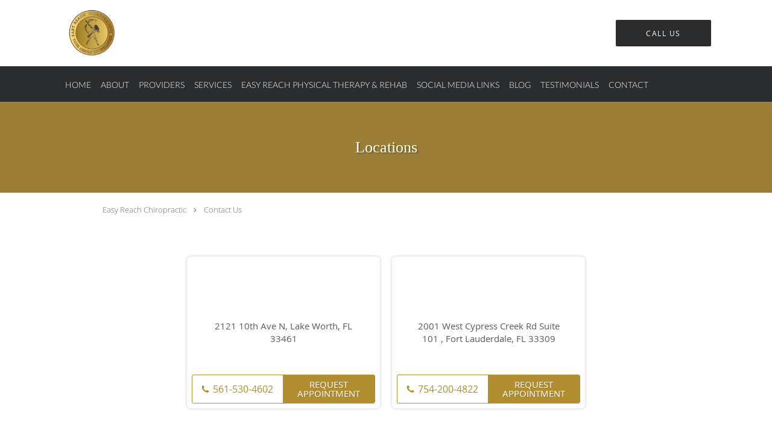

--- FILE ---
content_type: text/html; charset=utf-8
request_url: https://www.google.com/recaptcha/api2/anchor?ar=1&k=6Lf-Vs4qAAAAANLS4SUm8FQ4bNRnHyhfes-bsXz2&co=aHR0cHM6Ly93d3cuZWFzeXJlYWNoY2hpcm8uY29tOjQ0Mw..&hl=en&v=PoyoqOPhxBO7pBk68S4YbpHZ&size=normal&anchor-ms=20000&execute-ms=30000&cb=5i6hwdgngg4f
body_size: 49343
content:
<!DOCTYPE HTML><html dir="ltr" lang="en"><head><meta http-equiv="Content-Type" content="text/html; charset=UTF-8">
<meta http-equiv="X-UA-Compatible" content="IE=edge">
<title>reCAPTCHA</title>
<style type="text/css">
/* cyrillic-ext */
@font-face {
  font-family: 'Roboto';
  font-style: normal;
  font-weight: 400;
  font-stretch: 100%;
  src: url(//fonts.gstatic.com/s/roboto/v48/KFO7CnqEu92Fr1ME7kSn66aGLdTylUAMa3GUBHMdazTgWw.woff2) format('woff2');
  unicode-range: U+0460-052F, U+1C80-1C8A, U+20B4, U+2DE0-2DFF, U+A640-A69F, U+FE2E-FE2F;
}
/* cyrillic */
@font-face {
  font-family: 'Roboto';
  font-style: normal;
  font-weight: 400;
  font-stretch: 100%;
  src: url(//fonts.gstatic.com/s/roboto/v48/KFO7CnqEu92Fr1ME7kSn66aGLdTylUAMa3iUBHMdazTgWw.woff2) format('woff2');
  unicode-range: U+0301, U+0400-045F, U+0490-0491, U+04B0-04B1, U+2116;
}
/* greek-ext */
@font-face {
  font-family: 'Roboto';
  font-style: normal;
  font-weight: 400;
  font-stretch: 100%;
  src: url(//fonts.gstatic.com/s/roboto/v48/KFO7CnqEu92Fr1ME7kSn66aGLdTylUAMa3CUBHMdazTgWw.woff2) format('woff2');
  unicode-range: U+1F00-1FFF;
}
/* greek */
@font-face {
  font-family: 'Roboto';
  font-style: normal;
  font-weight: 400;
  font-stretch: 100%;
  src: url(//fonts.gstatic.com/s/roboto/v48/KFO7CnqEu92Fr1ME7kSn66aGLdTylUAMa3-UBHMdazTgWw.woff2) format('woff2');
  unicode-range: U+0370-0377, U+037A-037F, U+0384-038A, U+038C, U+038E-03A1, U+03A3-03FF;
}
/* math */
@font-face {
  font-family: 'Roboto';
  font-style: normal;
  font-weight: 400;
  font-stretch: 100%;
  src: url(//fonts.gstatic.com/s/roboto/v48/KFO7CnqEu92Fr1ME7kSn66aGLdTylUAMawCUBHMdazTgWw.woff2) format('woff2');
  unicode-range: U+0302-0303, U+0305, U+0307-0308, U+0310, U+0312, U+0315, U+031A, U+0326-0327, U+032C, U+032F-0330, U+0332-0333, U+0338, U+033A, U+0346, U+034D, U+0391-03A1, U+03A3-03A9, U+03B1-03C9, U+03D1, U+03D5-03D6, U+03F0-03F1, U+03F4-03F5, U+2016-2017, U+2034-2038, U+203C, U+2040, U+2043, U+2047, U+2050, U+2057, U+205F, U+2070-2071, U+2074-208E, U+2090-209C, U+20D0-20DC, U+20E1, U+20E5-20EF, U+2100-2112, U+2114-2115, U+2117-2121, U+2123-214F, U+2190, U+2192, U+2194-21AE, U+21B0-21E5, U+21F1-21F2, U+21F4-2211, U+2213-2214, U+2216-22FF, U+2308-230B, U+2310, U+2319, U+231C-2321, U+2336-237A, U+237C, U+2395, U+239B-23B7, U+23D0, U+23DC-23E1, U+2474-2475, U+25AF, U+25B3, U+25B7, U+25BD, U+25C1, U+25CA, U+25CC, U+25FB, U+266D-266F, U+27C0-27FF, U+2900-2AFF, U+2B0E-2B11, U+2B30-2B4C, U+2BFE, U+3030, U+FF5B, U+FF5D, U+1D400-1D7FF, U+1EE00-1EEFF;
}
/* symbols */
@font-face {
  font-family: 'Roboto';
  font-style: normal;
  font-weight: 400;
  font-stretch: 100%;
  src: url(//fonts.gstatic.com/s/roboto/v48/KFO7CnqEu92Fr1ME7kSn66aGLdTylUAMaxKUBHMdazTgWw.woff2) format('woff2');
  unicode-range: U+0001-000C, U+000E-001F, U+007F-009F, U+20DD-20E0, U+20E2-20E4, U+2150-218F, U+2190, U+2192, U+2194-2199, U+21AF, U+21E6-21F0, U+21F3, U+2218-2219, U+2299, U+22C4-22C6, U+2300-243F, U+2440-244A, U+2460-24FF, U+25A0-27BF, U+2800-28FF, U+2921-2922, U+2981, U+29BF, U+29EB, U+2B00-2BFF, U+4DC0-4DFF, U+FFF9-FFFB, U+10140-1018E, U+10190-1019C, U+101A0, U+101D0-101FD, U+102E0-102FB, U+10E60-10E7E, U+1D2C0-1D2D3, U+1D2E0-1D37F, U+1F000-1F0FF, U+1F100-1F1AD, U+1F1E6-1F1FF, U+1F30D-1F30F, U+1F315, U+1F31C, U+1F31E, U+1F320-1F32C, U+1F336, U+1F378, U+1F37D, U+1F382, U+1F393-1F39F, U+1F3A7-1F3A8, U+1F3AC-1F3AF, U+1F3C2, U+1F3C4-1F3C6, U+1F3CA-1F3CE, U+1F3D4-1F3E0, U+1F3ED, U+1F3F1-1F3F3, U+1F3F5-1F3F7, U+1F408, U+1F415, U+1F41F, U+1F426, U+1F43F, U+1F441-1F442, U+1F444, U+1F446-1F449, U+1F44C-1F44E, U+1F453, U+1F46A, U+1F47D, U+1F4A3, U+1F4B0, U+1F4B3, U+1F4B9, U+1F4BB, U+1F4BF, U+1F4C8-1F4CB, U+1F4D6, U+1F4DA, U+1F4DF, U+1F4E3-1F4E6, U+1F4EA-1F4ED, U+1F4F7, U+1F4F9-1F4FB, U+1F4FD-1F4FE, U+1F503, U+1F507-1F50B, U+1F50D, U+1F512-1F513, U+1F53E-1F54A, U+1F54F-1F5FA, U+1F610, U+1F650-1F67F, U+1F687, U+1F68D, U+1F691, U+1F694, U+1F698, U+1F6AD, U+1F6B2, U+1F6B9-1F6BA, U+1F6BC, U+1F6C6-1F6CF, U+1F6D3-1F6D7, U+1F6E0-1F6EA, U+1F6F0-1F6F3, U+1F6F7-1F6FC, U+1F700-1F7FF, U+1F800-1F80B, U+1F810-1F847, U+1F850-1F859, U+1F860-1F887, U+1F890-1F8AD, U+1F8B0-1F8BB, U+1F8C0-1F8C1, U+1F900-1F90B, U+1F93B, U+1F946, U+1F984, U+1F996, U+1F9E9, U+1FA00-1FA6F, U+1FA70-1FA7C, U+1FA80-1FA89, U+1FA8F-1FAC6, U+1FACE-1FADC, U+1FADF-1FAE9, U+1FAF0-1FAF8, U+1FB00-1FBFF;
}
/* vietnamese */
@font-face {
  font-family: 'Roboto';
  font-style: normal;
  font-weight: 400;
  font-stretch: 100%;
  src: url(//fonts.gstatic.com/s/roboto/v48/KFO7CnqEu92Fr1ME7kSn66aGLdTylUAMa3OUBHMdazTgWw.woff2) format('woff2');
  unicode-range: U+0102-0103, U+0110-0111, U+0128-0129, U+0168-0169, U+01A0-01A1, U+01AF-01B0, U+0300-0301, U+0303-0304, U+0308-0309, U+0323, U+0329, U+1EA0-1EF9, U+20AB;
}
/* latin-ext */
@font-face {
  font-family: 'Roboto';
  font-style: normal;
  font-weight: 400;
  font-stretch: 100%;
  src: url(//fonts.gstatic.com/s/roboto/v48/KFO7CnqEu92Fr1ME7kSn66aGLdTylUAMa3KUBHMdazTgWw.woff2) format('woff2');
  unicode-range: U+0100-02BA, U+02BD-02C5, U+02C7-02CC, U+02CE-02D7, U+02DD-02FF, U+0304, U+0308, U+0329, U+1D00-1DBF, U+1E00-1E9F, U+1EF2-1EFF, U+2020, U+20A0-20AB, U+20AD-20C0, U+2113, U+2C60-2C7F, U+A720-A7FF;
}
/* latin */
@font-face {
  font-family: 'Roboto';
  font-style: normal;
  font-weight: 400;
  font-stretch: 100%;
  src: url(//fonts.gstatic.com/s/roboto/v48/KFO7CnqEu92Fr1ME7kSn66aGLdTylUAMa3yUBHMdazQ.woff2) format('woff2');
  unicode-range: U+0000-00FF, U+0131, U+0152-0153, U+02BB-02BC, U+02C6, U+02DA, U+02DC, U+0304, U+0308, U+0329, U+2000-206F, U+20AC, U+2122, U+2191, U+2193, U+2212, U+2215, U+FEFF, U+FFFD;
}
/* cyrillic-ext */
@font-face {
  font-family: 'Roboto';
  font-style: normal;
  font-weight: 500;
  font-stretch: 100%;
  src: url(//fonts.gstatic.com/s/roboto/v48/KFO7CnqEu92Fr1ME7kSn66aGLdTylUAMa3GUBHMdazTgWw.woff2) format('woff2');
  unicode-range: U+0460-052F, U+1C80-1C8A, U+20B4, U+2DE0-2DFF, U+A640-A69F, U+FE2E-FE2F;
}
/* cyrillic */
@font-face {
  font-family: 'Roboto';
  font-style: normal;
  font-weight: 500;
  font-stretch: 100%;
  src: url(//fonts.gstatic.com/s/roboto/v48/KFO7CnqEu92Fr1ME7kSn66aGLdTylUAMa3iUBHMdazTgWw.woff2) format('woff2');
  unicode-range: U+0301, U+0400-045F, U+0490-0491, U+04B0-04B1, U+2116;
}
/* greek-ext */
@font-face {
  font-family: 'Roboto';
  font-style: normal;
  font-weight: 500;
  font-stretch: 100%;
  src: url(//fonts.gstatic.com/s/roboto/v48/KFO7CnqEu92Fr1ME7kSn66aGLdTylUAMa3CUBHMdazTgWw.woff2) format('woff2');
  unicode-range: U+1F00-1FFF;
}
/* greek */
@font-face {
  font-family: 'Roboto';
  font-style: normal;
  font-weight: 500;
  font-stretch: 100%;
  src: url(//fonts.gstatic.com/s/roboto/v48/KFO7CnqEu92Fr1ME7kSn66aGLdTylUAMa3-UBHMdazTgWw.woff2) format('woff2');
  unicode-range: U+0370-0377, U+037A-037F, U+0384-038A, U+038C, U+038E-03A1, U+03A3-03FF;
}
/* math */
@font-face {
  font-family: 'Roboto';
  font-style: normal;
  font-weight: 500;
  font-stretch: 100%;
  src: url(//fonts.gstatic.com/s/roboto/v48/KFO7CnqEu92Fr1ME7kSn66aGLdTylUAMawCUBHMdazTgWw.woff2) format('woff2');
  unicode-range: U+0302-0303, U+0305, U+0307-0308, U+0310, U+0312, U+0315, U+031A, U+0326-0327, U+032C, U+032F-0330, U+0332-0333, U+0338, U+033A, U+0346, U+034D, U+0391-03A1, U+03A3-03A9, U+03B1-03C9, U+03D1, U+03D5-03D6, U+03F0-03F1, U+03F4-03F5, U+2016-2017, U+2034-2038, U+203C, U+2040, U+2043, U+2047, U+2050, U+2057, U+205F, U+2070-2071, U+2074-208E, U+2090-209C, U+20D0-20DC, U+20E1, U+20E5-20EF, U+2100-2112, U+2114-2115, U+2117-2121, U+2123-214F, U+2190, U+2192, U+2194-21AE, U+21B0-21E5, U+21F1-21F2, U+21F4-2211, U+2213-2214, U+2216-22FF, U+2308-230B, U+2310, U+2319, U+231C-2321, U+2336-237A, U+237C, U+2395, U+239B-23B7, U+23D0, U+23DC-23E1, U+2474-2475, U+25AF, U+25B3, U+25B7, U+25BD, U+25C1, U+25CA, U+25CC, U+25FB, U+266D-266F, U+27C0-27FF, U+2900-2AFF, U+2B0E-2B11, U+2B30-2B4C, U+2BFE, U+3030, U+FF5B, U+FF5D, U+1D400-1D7FF, U+1EE00-1EEFF;
}
/* symbols */
@font-face {
  font-family: 'Roboto';
  font-style: normal;
  font-weight: 500;
  font-stretch: 100%;
  src: url(//fonts.gstatic.com/s/roboto/v48/KFO7CnqEu92Fr1ME7kSn66aGLdTylUAMaxKUBHMdazTgWw.woff2) format('woff2');
  unicode-range: U+0001-000C, U+000E-001F, U+007F-009F, U+20DD-20E0, U+20E2-20E4, U+2150-218F, U+2190, U+2192, U+2194-2199, U+21AF, U+21E6-21F0, U+21F3, U+2218-2219, U+2299, U+22C4-22C6, U+2300-243F, U+2440-244A, U+2460-24FF, U+25A0-27BF, U+2800-28FF, U+2921-2922, U+2981, U+29BF, U+29EB, U+2B00-2BFF, U+4DC0-4DFF, U+FFF9-FFFB, U+10140-1018E, U+10190-1019C, U+101A0, U+101D0-101FD, U+102E0-102FB, U+10E60-10E7E, U+1D2C0-1D2D3, U+1D2E0-1D37F, U+1F000-1F0FF, U+1F100-1F1AD, U+1F1E6-1F1FF, U+1F30D-1F30F, U+1F315, U+1F31C, U+1F31E, U+1F320-1F32C, U+1F336, U+1F378, U+1F37D, U+1F382, U+1F393-1F39F, U+1F3A7-1F3A8, U+1F3AC-1F3AF, U+1F3C2, U+1F3C4-1F3C6, U+1F3CA-1F3CE, U+1F3D4-1F3E0, U+1F3ED, U+1F3F1-1F3F3, U+1F3F5-1F3F7, U+1F408, U+1F415, U+1F41F, U+1F426, U+1F43F, U+1F441-1F442, U+1F444, U+1F446-1F449, U+1F44C-1F44E, U+1F453, U+1F46A, U+1F47D, U+1F4A3, U+1F4B0, U+1F4B3, U+1F4B9, U+1F4BB, U+1F4BF, U+1F4C8-1F4CB, U+1F4D6, U+1F4DA, U+1F4DF, U+1F4E3-1F4E6, U+1F4EA-1F4ED, U+1F4F7, U+1F4F9-1F4FB, U+1F4FD-1F4FE, U+1F503, U+1F507-1F50B, U+1F50D, U+1F512-1F513, U+1F53E-1F54A, U+1F54F-1F5FA, U+1F610, U+1F650-1F67F, U+1F687, U+1F68D, U+1F691, U+1F694, U+1F698, U+1F6AD, U+1F6B2, U+1F6B9-1F6BA, U+1F6BC, U+1F6C6-1F6CF, U+1F6D3-1F6D7, U+1F6E0-1F6EA, U+1F6F0-1F6F3, U+1F6F7-1F6FC, U+1F700-1F7FF, U+1F800-1F80B, U+1F810-1F847, U+1F850-1F859, U+1F860-1F887, U+1F890-1F8AD, U+1F8B0-1F8BB, U+1F8C0-1F8C1, U+1F900-1F90B, U+1F93B, U+1F946, U+1F984, U+1F996, U+1F9E9, U+1FA00-1FA6F, U+1FA70-1FA7C, U+1FA80-1FA89, U+1FA8F-1FAC6, U+1FACE-1FADC, U+1FADF-1FAE9, U+1FAF0-1FAF8, U+1FB00-1FBFF;
}
/* vietnamese */
@font-face {
  font-family: 'Roboto';
  font-style: normal;
  font-weight: 500;
  font-stretch: 100%;
  src: url(//fonts.gstatic.com/s/roboto/v48/KFO7CnqEu92Fr1ME7kSn66aGLdTylUAMa3OUBHMdazTgWw.woff2) format('woff2');
  unicode-range: U+0102-0103, U+0110-0111, U+0128-0129, U+0168-0169, U+01A0-01A1, U+01AF-01B0, U+0300-0301, U+0303-0304, U+0308-0309, U+0323, U+0329, U+1EA0-1EF9, U+20AB;
}
/* latin-ext */
@font-face {
  font-family: 'Roboto';
  font-style: normal;
  font-weight: 500;
  font-stretch: 100%;
  src: url(//fonts.gstatic.com/s/roboto/v48/KFO7CnqEu92Fr1ME7kSn66aGLdTylUAMa3KUBHMdazTgWw.woff2) format('woff2');
  unicode-range: U+0100-02BA, U+02BD-02C5, U+02C7-02CC, U+02CE-02D7, U+02DD-02FF, U+0304, U+0308, U+0329, U+1D00-1DBF, U+1E00-1E9F, U+1EF2-1EFF, U+2020, U+20A0-20AB, U+20AD-20C0, U+2113, U+2C60-2C7F, U+A720-A7FF;
}
/* latin */
@font-face {
  font-family: 'Roboto';
  font-style: normal;
  font-weight: 500;
  font-stretch: 100%;
  src: url(//fonts.gstatic.com/s/roboto/v48/KFO7CnqEu92Fr1ME7kSn66aGLdTylUAMa3yUBHMdazQ.woff2) format('woff2');
  unicode-range: U+0000-00FF, U+0131, U+0152-0153, U+02BB-02BC, U+02C6, U+02DA, U+02DC, U+0304, U+0308, U+0329, U+2000-206F, U+20AC, U+2122, U+2191, U+2193, U+2212, U+2215, U+FEFF, U+FFFD;
}
/* cyrillic-ext */
@font-face {
  font-family: 'Roboto';
  font-style: normal;
  font-weight: 900;
  font-stretch: 100%;
  src: url(//fonts.gstatic.com/s/roboto/v48/KFO7CnqEu92Fr1ME7kSn66aGLdTylUAMa3GUBHMdazTgWw.woff2) format('woff2');
  unicode-range: U+0460-052F, U+1C80-1C8A, U+20B4, U+2DE0-2DFF, U+A640-A69F, U+FE2E-FE2F;
}
/* cyrillic */
@font-face {
  font-family: 'Roboto';
  font-style: normal;
  font-weight: 900;
  font-stretch: 100%;
  src: url(//fonts.gstatic.com/s/roboto/v48/KFO7CnqEu92Fr1ME7kSn66aGLdTylUAMa3iUBHMdazTgWw.woff2) format('woff2');
  unicode-range: U+0301, U+0400-045F, U+0490-0491, U+04B0-04B1, U+2116;
}
/* greek-ext */
@font-face {
  font-family: 'Roboto';
  font-style: normal;
  font-weight: 900;
  font-stretch: 100%;
  src: url(//fonts.gstatic.com/s/roboto/v48/KFO7CnqEu92Fr1ME7kSn66aGLdTylUAMa3CUBHMdazTgWw.woff2) format('woff2');
  unicode-range: U+1F00-1FFF;
}
/* greek */
@font-face {
  font-family: 'Roboto';
  font-style: normal;
  font-weight: 900;
  font-stretch: 100%;
  src: url(//fonts.gstatic.com/s/roboto/v48/KFO7CnqEu92Fr1ME7kSn66aGLdTylUAMa3-UBHMdazTgWw.woff2) format('woff2');
  unicode-range: U+0370-0377, U+037A-037F, U+0384-038A, U+038C, U+038E-03A1, U+03A3-03FF;
}
/* math */
@font-face {
  font-family: 'Roboto';
  font-style: normal;
  font-weight: 900;
  font-stretch: 100%;
  src: url(//fonts.gstatic.com/s/roboto/v48/KFO7CnqEu92Fr1ME7kSn66aGLdTylUAMawCUBHMdazTgWw.woff2) format('woff2');
  unicode-range: U+0302-0303, U+0305, U+0307-0308, U+0310, U+0312, U+0315, U+031A, U+0326-0327, U+032C, U+032F-0330, U+0332-0333, U+0338, U+033A, U+0346, U+034D, U+0391-03A1, U+03A3-03A9, U+03B1-03C9, U+03D1, U+03D5-03D6, U+03F0-03F1, U+03F4-03F5, U+2016-2017, U+2034-2038, U+203C, U+2040, U+2043, U+2047, U+2050, U+2057, U+205F, U+2070-2071, U+2074-208E, U+2090-209C, U+20D0-20DC, U+20E1, U+20E5-20EF, U+2100-2112, U+2114-2115, U+2117-2121, U+2123-214F, U+2190, U+2192, U+2194-21AE, U+21B0-21E5, U+21F1-21F2, U+21F4-2211, U+2213-2214, U+2216-22FF, U+2308-230B, U+2310, U+2319, U+231C-2321, U+2336-237A, U+237C, U+2395, U+239B-23B7, U+23D0, U+23DC-23E1, U+2474-2475, U+25AF, U+25B3, U+25B7, U+25BD, U+25C1, U+25CA, U+25CC, U+25FB, U+266D-266F, U+27C0-27FF, U+2900-2AFF, U+2B0E-2B11, U+2B30-2B4C, U+2BFE, U+3030, U+FF5B, U+FF5D, U+1D400-1D7FF, U+1EE00-1EEFF;
}
/* symbols */
@font-face {
  font-family: 'Roboto';
  font-style: normal;
  font-weight: 900;
  font-stretch: 100%;
  src: url(//fonts.gstatic.com/s/roboto/v48/KFO7CnqEu92Fr1ME7kSn66aGLdTylUAMaxKUBHMdazTgWw.woff2) format('woff2');
  unicode-range: U+0001-000C, U+000E-001F, U+007F-009F, U+20DD-20E0, U+20E2-20E4, U+2150-218F, U+2190, U+2192, U+2194-2199, U+21AF, U+21E6-21F0, U+21F3, U+2218-2219, U+2299, U+22C4-22C6, U+2300-243F, U+2440-244A, U+2460-24FF, U+25A0-27BF, U+2800-28FF, U+2921-2922, U+2981, U+29BF, U+29EB, U+2B00-2BFF, U+4DC0-4DFF, U+FFF9-FFFB, U+10140-1018E, U+10190-1019C, U+101A0, U+101D0-101FD, U+102E0-102FB, U+10E60-10E7E, U+1D2C0-1D2D3, U+1D2E0-1D37F, U+1F000-1F0FF, U+1F100-1F1AD, U+1F1E6-1F1FF, U+1F30D-1F30F, U+1F315, U+1F31C, U+1F31E, U+1F320-1F32C, U+1F336, U+1F378, U+1F37D, U+1F382, U+1F393-1F39F, U+1F3A7-1F3A8, U+1F3AC-1F3AF, U+1F3C2, U+1F3C4-1F3C6, U+1F3CA-1F3CE, U+1F3D4-1F3E0, U+1F3ED, U+1F3F1-1F3F3, U+1F3F5-1F3F7, U+1F408, U+1F415, U+1F41F, U+1F426, U+1F43F, U+1F441-1F442, U+1F444, U+1F446-1F449, U+1F44C-1F44E, U+1F453, U+1F46A, U+1F47D, U+1F4A3, U+1F4B0, U+1F4B3, U+1F4B9, U+1F4BB, U+1F4BF, U+1F4C8-1F4CB, U+1F4D6, U+1F4DA, U+1F4DF, U+1F4E3-1F4E6, U+1F4EA-1F4ED, U+1F4F7, U+1F4F9-1F4FB, U+1F4FD-1F4FE, U+1F503, U+1F507-1F50B, U+1F50D, U+1F512-1F513, U+1F53E-1F54A, U+1F54F-1F5FA, U+1F610, U+1F650-1F67F, U+1F687, U+1F68D, U+1F691, U+1F694, U+1F698, U+1F6AD, U+1F6B2, U+1F6B9-1F6BA, U+1F6BC, U+1F6C6-1F6CF, U+1F6D3-1F6D7, U+1F6E0-1F6EA, U+1F6F0-1F6F3, U+1F6F7-1F6FC, U+1F700-1F7FF, U+1F800-1F80B, U+1F810-1F847, U+1F850-1F859, U+1F860-1F887, U+1F890-1F8AD, U+1F8B0-1F8BB, U+1F8C0-1F8C1, U+1F900-1F90B, U+1F93B, U+1F946, U+1F984, U+1F996, U+1F9E9, U+1FA00-1FA6F, U+1FA70-1FA7C, U+1FA80-1FA89, U+1FA8F-1FAC6, U+1FACE-1FADC, U+1FADF-1FAE9, U+1FAF0-1FAF8, U+1FB00-1FBFF;
}
/* vietnamese */
@font-face {
  font-family: 'Roboto';
  font-style: normal;
  font-weight: 900;
  font-stretch: 100%;
  src: url(//fonts.gstatic.com/s/roboto/v48/KFO7CnqEu92Fr1ME7kSn66aGLdTylUAMa3OUBHMdazTgWw.woff2) format('woff2');
  unicode-range: U+0102-0103, U+0110-0111, U+0128-0129, U+0168-0169, U+01A0-01A1, U+01AF-01B0, U+0300-0301, U+0303-0304, U+0308-0309, U+0323, U+0329, U+1EA0-1EF9, U+20AB;
}
/* latin-ext */
@font-face {
  font-family: 'Roboto';
  font-style: normal;
  font-weight: 900;
  font-stretch: 100%;
  src: url(//fonts.gstatic.com/s/roboto/v48/KFO7CnqEu92Fr1ME7kSn66aGLdTylUAMa3KUBHMdazTgWw.woff2) format('woff2');
  unicode-range: U+0100-02BA, U+02BD-02C5, U+02C7-02CC, U+02CE-02D7, U+02DD-02FF, U+0304, U+0308, U+0329, U+1D00-1DBF, U+1E00-1E9F, U+1EF2-1EFF, U+2020, U+20A0-20AB, U+20AD-20C0, U+2113, U+2C60-2C7F, U+A720-A7FF;
}
/* latin */
@font-face {
  font-family: 'Roboto';
  font-style: normal;
  font-weight: 900;
  font-stretch: 100%;
  src: url(//fonts.gstatic.com/s/roboto/v48/KFO7CnqEu92Fr1ME7kSn66aGLdTylUAMa3yUBHMdazQ.woff2) format('woff2');
  unicode-range: U+0000-00FF, U+0131, U+0152-0153, U+02BB-02BC, U+02C6, U+02DA, U+02DC, U+0304, U+0308, U+0329, U+2000-206F, U+20AC, U+2122, U+2191, U+2193, U+2212, U+2215, U+FEFF, U+FFFD;
}

</style>
<link rel="stylesheet" type="text/css" href="https://www.gstatic.com/recaptcha/releases/PoyoqOPhxBO7pBk68S4YbpHZ/styles__ltr.css">
<script nonce="v_EU3402Lo4INafYM-cn2w" type="text/javascript">window['__recaptcha_api'] = 'https://www.google.com/recaptcha/api2/';</script>
<script type="text/javascript" src="https://www.gstatic.com/recaptcha/releases/PoyoqOPhxBO7pBk68S4YbpHZ/recaptcha__en.js" nonce="v_EU3402Lo4INafYM-cn2w">
      
    </script></head>
<body><div id="rc-anchor-alert" class="rc-anchor-alert"></div>
<input type="hidden" id="recaptcha-token" value="[base64]">
<script type="text/javascript" nonce="v_EU3402Lo4INafYM-cn2w">
      recaptcha.anchor.Main.init("[\x22ainput\x22,[\x22bgdata\x22,\x22\x22,\[base64]/[base64]/bmV3IFpbdF0obVswXSk6Sz09Mj9uZXcgWlt0XShtWzBdLG1bMV0pOks9PTM/bmV3IFpbdF0obVswXSxtWzFdLG1bMl0pOks9PTQ/[base64]/[base64]/[base64]/[base64]/[base64]/[base64]/[base64]/[base64]/[base64]/[base64]/[base64]/[base64]/[base64]/[base64]\\u003d\\u003d\x22,\[base64]\\u003d\\u003d\x22,\x22w6Ziw44Cw6rDsTbCiC07wokpdCDDrcK+Nw7DoMKlFh3Cr8OEcsKkSRzDi8KUw6HCjW8TM8O0w4DCix85w6hbwrjDgD8rw5o8bAlofcOBwqlDw5ACw50rA357w78+wr54VGgOPcO0w6TDo2Bew4ljVwgcUF/DvMKjw6Z+e8OTIsOPMcORHMKWwrHChxctw4nCkcKyDsKDw6FpIMOjXytoEEN1wqR0wrJ4EMO7J2vDnxwFEMOPwq/DmcK8w4g/DzzDicOvQ2tNN8Kowp/CsMK3w4rDv8O8wpXDscOkw5HChV5gf8KpwpkTezwFw4fDjh7DrcO6w73DosOrR8OgwrzCvMKYwoHCjQ5Xwrk3f8OZwqlmwqJ7w5jDrMOxHFvCkVrCpipIwpQ3O8ORwpvDqMKEY8Orw5zCusKAw75FOjXDgMKHwpXCqMOda1vDuFNDwojDviMuw4XCln/Ct1lHcGptQMOeHnN6VHXDiX7Cv8Ocwr7ClcOWNmXCi0HCtQMiXwjCpsOMw7lgw4FBwr5/woRqYCbCimbDnsOVc8ONKcK4ayApwqHCmmkHw47CgGrCrsOMdcO4bSHCtMOBwr7DnMKcw4oBw6/CpsOSwrHCvUh/wrhIDWrDg8KYw4rCr8KQVwkYNxAMwqkpbMKNwpNMB8O5wqrDocOGwrzDmMKjw6RJw67DtsOzw45xwrtlwrTCkwAubcK/bXxqwrjDrsOzwopHw4p/w6rDvTA/Q8K9GMO5CVwuKnFqKng/QwXCpzPDowTCrcKgwqchwrzDvMOhUF8NbSt4wr1tLMOpwofDtMO0wrd3Y8KEw4w+ZsOEwqMQasOzAVDCmsKlSwTCqsO7OXs6GcO/w4B0ejl5MXLCrsO6XkAsFiLCkXw2w4PCpTp/wrPCizjDgThQw6XCnMOldjzCicO0ZsK5w65sacOCwrlmw4Z4wqfCmMOXwrMoeATDusOQFHs4wonCrgdIO8OTHjTDkVEzR3bDpMKNTFrCt8OPw41RwrHCrsKOEMO9dh3DnsOQLENJJlMTZcOUMkEJw4xwCMOsw6DCh2ZiMWLCiC3CvhoCRcK0wqldUVQZVA/ClcK5w4k6NMKiR8OQexR2w4hIwr3CphrCvsKUw77Do8KHw5XDugwBwrrCj3cqwo3DnsKTXMKEw53Cl8KCcH/DvcKdQMK9OsKdw5xODcOyZkjDlcKYBQbDq8OgwqHDuMOiKcKow6/Ds0DClMONVsK9wrUOEz3DlcOqJsO9wqZLwp15w6UTKMKrX1F2wop6w5U8DsKyw4zDn3YKT8OgWiZjwpnDscOKwqklw7g3w5gJwq7DpcKpdcOgHMOEwpRowqnCt2jCg8ORHVxtQMOZFcKgXnZES23CpcO+QsKsw5k/[base64]/w57CsMK/YsO0w7nDgcKowoHDoWAGN8O+wobDlMOKw4R8CGcAdsO6w53DuDFdw4giw5vDmEVFwpPDq3jDh8Krw5zDqcOtwrfCu8KmTcOrDcKnYsOyw7oCwrUww4d6w5/CvMOxw6x3WMKGTU3CjXrCrCfDn8K1wqLCjUvCk8KUcxBeWSjCk27Dk8OtWsKOd0vCjcKIG14AdMOrX0bCgcKmNsO+w4VjJXsZw6fDtMO+wovDijMGwrLDtsK5HsKXHsOJXRTDk2tHcgLCnjLCqQ3DpgY8wohHB8Kcw4FQB8OkfMK1FcO/wphwOHfDgMKsw7hgDMKOwqlqwqvCkC5vw5fCvj9sbn5VUkbChMOlwq9EwpHDnsOlw4ouw6zDhHIBw6EFd8KlRMOeUsKkw4vCk8KfCUrCvXEhwqoHwro6wrM2w7xwGMOrw6zCjhQCNsK2DFTCr8KyC1XDj2leYUDDnCXDsVfDsMKfwoVUwoBQBj/[base64]/[base64]/wp/DvkIIw4zCmDlyw5nCrsOLMREFB8Orw4ZuM0nCsnfCgcK3woEBw4zDpnzDrMKLw4caeR0qwoIEw7vCjsK4XMK7w5XDh8KDw6k3w7bCpMKHwr8ID8O+wpgtw7XDlBgVD1pEw6/DuFAfw5zCtcOkBsOpwphsGsO0WcOEwqojwpfDlMOAwoDDpjDDhSHDrQLDoSPCsMOtbGLDsMOvw7BpSHHDiB3Ckk7DtRvDtQU9wqLCsMKXNH4zwqsYw7nDpMOhwrEBLcKNX8Kjw4QwwrxUc8KSw5rCusOxw7VofsOYYRrCliDDpcKgd2rDjjx9CcO9wpEiw7/[base64]/DicOTw4JZLXI5wrZfQ8KoEz/[base64]/w6PDm8KFDsOlBMKww5FYw4JsVsKEHSUowolkPkXDocOpw7QJIsKrwrXCh0BBcMOswrDDvcKZwqTDhVRAb8KRFMKewocXF3U9w6AzwrrDosKowpMEcxvCggvDpsKdw5IxwpJwwr7CigJoH8O/[base64]/DryzDqcOaEivDjlvClcO5w41MworCj8KCB8K/w7YMO1UnwrrDv8KYUiBLGcOdYcOLLXTCvcO6w5s5IsOgFW08w7DClsKvVsKCw4/DhFvCg0B1XTZ6I1bDusKYw5TCqUkfP8O6A8KLwrPDpMOVEMKrw4Y/OcKSwqw7wqsWwpLDpsKXV8Kdwq3DmcOsNcKBw7bCmsOGw53DghDDhQtZwq5BJ8K5w4DChsKQYsK6w4/DlMO9JQUhw6DDssKNKcKCVsKxwpgNYsOMHMKbw7dBdMKYRhBpwpvCj8OgNzFwLcKMwovDpw91WjbCicO3FcKRSU8BBkrDg8KCWmBmRGsJJsKFR3XDusOqcsKlEsOSw6PDm8KEZGHCqk5XwqzDrMOhwoDDkMO4ay/CqljDncOdw4E9YiHDl8O4wq/CicKJX8OWw5U8DSTCoGZvACnDmMO6PTfDjHLDrgx+wpFTRmTCvUh1w6fCsCsnwrbCuMOdw6nCiBjDsMKtw49YwrDDh8OnwogTw5FQwpzDtBDCl8KDEUgbWMKgEQpfNMOHwobCtMO4w5fCmsKSw63Ci8KkTULDvcOfwq/DmcOrJ0EDw5t2DiR2F8OrPMOIasK/wpNxwqNFIigVw43DrRVOw4gHwrHCtlQ9wrvCnMO1wovCjQxldgZScwzClcOhSCpFwohgccKQw5sDeMKVLcKGw4zDkTnDtcOpw5XCthxbwq/DiyXCisKXSsKsw6vCiiZBw6tGBsOaw6lrAxvCq3gaXsOiwoTCq8Oaw5bCsV9RwoAYeA7DnVfDqUjDgMOVOh4Cw7/DnMOZw4TDp8Kew4vCgMOMHlbCgMKNw5HDuFYJwrrCliTDgsKxfcKVwpnDkcKiXxrCrEXCmcKeU8KGwr7Ctjljw6zCkMOpwr9UAcKPQB/Cm8K+Y3csw53CmDpcW8OGwrlzY8Oww5JLwpZTw6Y/wq0rVsKOw6fCnsK/wq7DncOhAEPDqHrDsRfCgFFtwqnCuiUKUcKLw5lSbcK7BQEMKgVmF8OXwqPDgsKew5rCu8K9VMOEN2w/McKkOHUOwo3DocOTw4HCi8OFw5kvw4trOcOywpbDliHDqGkdw79Lw4FEwqvCpF4lAVVjw55bw67CrcK2QGAdXsOrw606Im55wrVzw6pTVW0Aw5nDuFXDkxU1ScOVNjXCmsOfaUsnGhrDi8O2wo3DjgJOT8K/wqbClD5SEGbDpg/DqSsrwow2CMK0w7/CvsK9XQ8JwpXCrQjDijcrwo1lw77CkH9USgIDw7jCvMKOJMKOJj7ClUjDtsKbwoXDkE5VUcKyQS/[base64]/DpMKUw4PDgV3ClUtyR8K0awvDpUXCmcO1w7AvZcKjTRU/RsK8w43Cni3DucKHO8OUw6/Du8KHwq4PZxrCjWzDvxwfw4AfwprDncK5w6/[base64]/Cs8OobcO0S8Ksw5vDl8KdwpQuwq7CgsO7SQ/CjxDCg2XCk24jw7XChFJbXklUAcOPScKkw7jCpsKFGcKewp4ZKMORw6HDncKLw5DDm8KCwpvCiB3ChhXCqmtAPhbDuR/CnwLCgMOKLsKyUwglDVvCg8OXG1/Dg8OMw5jDosObLTIvwrnDoQLDh8Kiw75Bw7w5DsKdGMKydsKcEwLDsGTCtsOUFEFRw6lYwoNWwqfDo3MbREgWRsOmwrJYPwXDnsKuWsKoRMKXwpRBwrDCrinDm2/CswnDpsK1IsKdGVxfPS9sd8K9O8O7A8OXIG4Dw63CkH/Dq8O0DcKIwpvCncOMwrImaMOywo3CoQzDtMKQwq/Cly1xwpl8wqzCvMO7w5LCpWXCkT0rwrfCqcK+w49fwoDDiw9Nwo7Cvy4eZsOePMOxwpdpw7Zqwo3CscOXGSR5w7NIw5HDvWHDg2bDkkzDmWQXw4lkX8KHX33Dij8RfmAoGcKEwrrCuhh3w5vDqMK/wo/Cl0tpZnlrw5vDvxrDnFMmQCZaXcOdwqhCbsOmw47ChAAUGMOvwqzDqcKEUcOJQ8Orwo1ZTcO0LEtpTMK2wqbCosKpwpc4w4MzUC3CoCbDg8OTw6PCqcOhcAQgITkHC1TCnhXCtjDCjxJKwojDlX/CgmzDg8KTw4UTw4UZE2EeJ8Oqw7HClEgKw5fDv3NIwrrDoFUbwoFVwoN9w6RdwrfCrMKefcOUwrlrOixLwpbCn0zDpcKyE39/wprDoQ0POMKeOAk2AVBtLMOXwqDDjMKOecKawrHDmAPDiSDCnS0KworCl3/DmBnDhcKNZWIZw7bDvRLDphLDp8KkZG8/VsKXwq9PNSrCj8K3w5rChsOJd8OnwoFpUBM9ECTDvSDCu8KgP8K5an7CnFBXNsKlwo5ww6RTwrnCp8OBwrvCq8KwJMOcRDnDuMO8wpfCiUVFwpkvVMKHw5BKUsOVHVTDuHLCti5DJ8Kqa3DDisKswrfCrxnDlAjCisO2TUNXwrTCpX/Cp3DCs2ZUDcKgQMO4CUPDt8K6wprDpcKkZynCnm0WVMOgPcOwwqF8w5zCnsOsMsKaw4zCvQzCow3CvnQTXMKGZSxsw7vCuRsMbcO0wqHDj17DiCAOwodvwr4xIxXCr2jDiVLDv03Du0XDlzPChMOuwo0fw4Yaw4DCgE1KwrpDwqfCs2/Co8Ksw5PDncOpZ8OxwqRAKR5wwqzCj8Ozw7cMw7/CsMK7NCzDrS7DrFfCicOnY8OPw7k2w75gwr0uw6Edw5pIw4vDm8O0LsOywoPDp8OnbMOwGMK7N8KlC8O8w5XChnMLwr0YwrYIwrrDoXjDjGjCnQHDpmjDny7ChnAkJFoDwrTCoRfCmsKPFS0AAFvDtMOibDLDtDHDhhjDpsKOw6zDh8OMNl/DtTkcwoEEwqR3wpRowo5jY8KpVkxPAVDCosK/w6h4w4MBCMOJwrJiw7bDsynCvcKGX8K6w4zCmMKaHcKYwpTClMKWfMOVaMKGw7rDtcOtwrs2w706woTDkHMXwo7CrTvDs8OrwpZSw4vCnMO2YizCu8O/SVDDgXXCi8KgLgHCtsOlw67DtngWwrhyw7xWAsKgDVAJVhcaw59RwpbDmiMjY8OhEcK7dcOQw7jCvsOUWSPDmcO0KsKfXcKKw6I0w49sw6/[base64]/CisO9w7BvJzzDlk5Awqwuw6suFBrDlcK1w5dxICvCrsK9cgnDgGgPwrvCjBrCiFPDuDcFwrvDnS/DoEZ1Hkc3w5rDjRDDg8KbLQ1tN8KRA1vCvsOyw6XDtGjDmcKoXDZWw61Iw4ZSUyjChB/[base64]/CmEYXYsOGwpPDmcKsw6VTHEFFNxDDrMKjwrsjdsOuRErDtMKkM1nDsMOfwqJVVMKFQMKqZcKOfcKIwrJcw5PCvCo7w7hJw4/CgEtcwozCuDkGw7/DhiRYMsOuw6tjw6PCjQvChWs6w6fCrMOhwq3DhsKyw7pKRi9keR7CqjhIDsOnfHzDmcKGehFtb8Onw7pCBHguKsOCw77DmgbDpMOkRsOCbsO+P8KkwoFvQiMudxtobCJnwo/[base64]/CusOZw7jClX5Gw4Rgw47CmiI/axBjw7/DgSrCgw1OcQBeaUpxwqPDgD1YARZ3S8Knw6Akw5/Ci8OJZsOvwr9cMsKeEMKTV1ZXw7DCpS/DmcKnwqDCrlzDjHLDkh87ZwctSRIQUsKyw7xGwpZYIRJWw73ChRFgw6zCi0BRwpVFAFPCiVYnw6zCpcKHw41pP37CjmXDocKPP8O4wrTDjk4dI8KewpvDnMKoC0wPwpbCosO+R8ORw4TDvX7DklkyW8O7wpnDjsOZI8KBwoNmwoYhK2nDtcO2Mw8/AQLCs0TCjcKWw5XCgcK+w4XCs8OoccKEwqXDpzjDiAbDgigyw67DrMKFYMKlEsK2M2IcwrERwoE4bDvCk0p+w4LCt3TCkXoqw4XDmjbDhgN5wrrDomRfw70hw7XDhD7CjSY9w7jCsmVxMnBpc3LClTEoDMOrDwbDuMOzGMOhwoRbDcOtwoXCgMODw4/CrBXCm3A7PTpJCncnw7/CuzhFZi3CtWl4wqXCk8Onw6BSOMOJwqzDnnUHO8K0PxPCnErCokF3wrPCrMKiLThsw6vDqjXCkcO9PcKLw5o1wrc/wowNXcORMsK+wpDDmMKIESN3w5vCn8KBw7hLLsOHwr/CkATCo8Ohw6cVw6/Dh8KQwrLCvcKPw7zDnMKRw41rwo/CrcOLNTslR8Oiw6TDksOWwpNWZQUewo1AbnvCuyDDiMOew7vCrcKNccO4fwHChCg2wq4BwrdYwqPCsmfDjcOVQBjDn27DmMK6wq/DiBDDom/CiMOIw7xMJi/DqXYQwoBXw5Rfw5hCLMOiLAIQw53CrsKSwqfCkSrCjhrCkE/[base64]/CscO8SH/[base64]/CuGvCuyALw6DDh8KqFcKLwolzQx0kwr3CqsObNV/[base64]/ZkTDg2EVPsKLw6fDgmYKGn5kVT/CnWfDpj4ow7csE17DpSHCu2xZMsOfw7/[base64]/w7MMwrJew6Z4wpIjwpbDrMOOwoLDmx5KGsK5OcKpwp5XwqbCi8Ojw4sXdH5vw4jCum5LLzzCkl0oGMKrw48fwrPClDd2wobDvjfDtcKLwonCpcOrw6XCp8KrwqZhbsKBOwrChsOOGcK3QMOGwpI/w4/[base64]/DqsK0wrxmwpVZwp9tcsOgw4BUwrbDiRdgIh3DpcKBwoB/ej8awobDkCzCscO8w7wmw5HCtgXCniI/UlfDlknCoHEpMGLDpCzClMKvwonCgsKOw4YNdcOiHcODw4TDiB7CvX7CqDTDsDLDinjClcOzw5FHwoxLwrctPxTCksKcwo7DtsK8wrvCiH3DgsKWw6ZNJDMIwrMPw74weCvCt8Oew7YKw6hOCxHDp8KHYcKhLHoGwq9JHU3Ch8Kkwr/DhsKcXH3CvFrCg8O+ecOaOMKrw63DncKjOVERwqbCrsOPU8OAJhvDiULCk8OpwrkBCWXDrQfCjMOWwpvDhEIgM8OFw6k/wrogwrVWOQJvfDggw63DjEMyMcKDwoxpwqViw6vCvsKYw63Dt1EPwqNWwqp5cxEpwqdgw4cTw6bDgCpVw5nCu8O9w6FYL8OaA8Ojwo8UwqjCjxzDqMKKw6/Dp8KkwrwEYsOnw60YcMOewqDDmMKhwrJ4QcKxwoVKwqXCqg3CpMOFwrBJOcK5eHo4wobCg8KuX8KmYEA2JsOvw5MbJcK9fcKow4gLMgwgY8O+B8K2wp1+CsOZC8OtwqBow77CgyfDnMKVwo/[base64]/w4cKwqHDjcKOQXrDr3B7Rw/[base64]/IcOCwqkHanVvO1xnwpDCtiLCvXYbUMOdQlHDo8KwCHbDqsKmbsOmw6FTImfDnjR1eD7DmWlrwpFowqjDoWwEw7saPMOueHsaJMOkwpsiwolUczFAGcOUw5ETZMKAZcKDVcOlYGfCmsOLw6p0w57Du8Ozw5bCsMO5ZCLDk8K3E8OyBMKBHDnDsD/[base64]/Dnj3DjcKtDsO3wpUQfCXCrT/DtgHCijHDnUY0woRwwrtVw7PCpQzDrWTCkMOUYEzCjFnDq8KcfcKZfCdbCCTDpy8vw4/CkMOlw7zDlMOCwoLDsH3CrETDiG7DoxLDoMK3C8K3wroowpBnV0dXwqLCi21vw4wiCHpaw40rK8KDEk7Ci09MwoUENMK8JcKCwoEaw4fDg8OQecOpK8ODXls8w77ClcKLaXluZcKywpcAwrvDnSbDk3/DnMK0w5MYfgZQRUoGw5VTwpgOwrFRw6dcLkMxP3LDmAI9woY9woZuw7/CjMOaw6vDojHCk8K+FA/DlTfDlcK2woNnwosadz/Ch8OmAQ1mQ2w7DCLDq2N1wq3DocKEJMKeccKXQWIBw4omwoPDhcORwq1+PsOSwpRAVcOFw5Uiw6UlDBEBw7LCoMOiwq3CusKKZMOXw7ICw5XDhcOxwrlpwqMVwrPCt2w4RSPDpMK0dMKkw4N9aMOSacK0ZhHDj8OpMkk/wq/Ck8KLRcKnCEPDryvCsMKFacKTEsOtcsO0wokww5/DpGNQw44beMO6w7TDhcOTai4Hw4zCosOPbsKTN24ywoJgUsOwwpJULsKlNcOKwpAew7nCjFEwI8OxHMKOLAHDpMOSR8Oww4rDsQw5HFpoIkgCLgwsw6TDuztdScOLwo/Dt8O2w5DCqMO4a8O7wp3DicODw57DlS5/bMOkYQXClsOhwokvwr/DssOOPsObfAvDuifCoEZVw6PCscK9w7ZlNU8UYcOaMmLDqsKhwqbDiydZYcOIEyrDtncYw6fCnsKAMi7CulsGw7/[base64]/DpcOaw4jChcKSw5fDlljCm2xzGMO0wrhOSsKME2zCsXxAwozCt8KXwqfDl8OPw6/CkgTCvinDjMOswqoEwqPCgMOvenRod8KowoTDoCjDjR7Cug7CqsOyETVZXmFETGtqw7cBw6BzwofChcKXwqtFw4XDmmDDk2bCtxg0BcK4PARXCcKkSMKpwqvDmsKVbkV+w4rDusORwrhAw6zCr8KGfmDCusKnVgLDpEUAwqEBVMKdJnt4w719wpwmwq/CrhPCmRctw7nCvsKawo0UWMO6woDDuMK5wrjDoATDtylMWzjCq8O/[base64]/[base64]/[base64]/DqcO7woDDsiLCp8OCwrl3w4fDmUzDpTMIw41IHcKkUcKQf0jDj8K/wocPKcKlcgh0RsOFwo4ow7PCp0PDocOAwqonDH4hw4FoEH8Sw4F0fMOmAH7Dj8K3N3PCnsKSDsKuMB3DpizCjcO+w7TCr8ONCAZTw6ZRwolFCUNQGcOeEMKswo/CvsO7L0nDqsOWw7Ypwp00wox5wrDCs8KdSsKHw4HDp0nDuXTCi8KSfMK4MRA/w6/DncKnwqfDlg1ow73Du8KSw5QqPcOXN8ONJsOnYQdZWcOlw7rDkkwIXMKcd0sFAwHCr3PCqMKxPHcww7jCuVAnwqR+FXDDtipCwr/DmyzCiVEWYkhhw7LCmWUnHcO4woVXwqTDjShYw7jDniQtN8OrDMK5IcOcMsOaQWDDpAB7w7fCpGfDmxE3GMKXw68Mw4/[base64]/JHjCu0jCryvCiMKeYMO4UcKZe8OyQUd/JlVowoQiAcOAw4fDoENzwokKw6/[base64]/CjsOXNBAww4dEfMOswr/Ct8OCw53CtMOzw4/[base64]/CslnCpcOFw5UKGjTCrMOzTsKCwpjCkgQTwr/ClcOawoYsGMODwppNVMKrKz/Do8OAKx3ChWzCrDfClgDDgMOAwo8/wrnDqU5ADT1Uw6jDrRXClAN7OWAjDcOCcsKjbHXDmsOCPWcMJzHDiB/DiMOYw4wQwrrCicKRwrQDw58Xw6rCig/Ds8Keb2bCm1LCpEpNw7jDrMOGw41bd8Kbw5LCr1k0w5vCksKowptUwoDCqmQ2EMKSWnvDj8KfJsKIw7cCw7tuLVvDkMKaJQDCgG9UwoxpTsONw6PDgH7CvsOywrkJwqHDqR0kwpkWw7LDuUzCnl3DoMK0w4nCjAnDkcKDw5vCh8OCwoYmw4/DqyxPV0cWwoVJdcKOP8KkdsOvwpV6TAHCuWDDky/DqcKUNG3DgMKWwoPCqw02w63DrMOqNQzCknsVH8OVYVzDhEQFDndaIcOjGWkSaG7CkGPDhUrDl8KNw5jDq8OaP8OZO1fDpcKxPX5XB8KSw5F3BADDqHRbLsK3w7jCisO5VMOXwpvCnErDu8Ouw6ANwofDoRrDnsO2w5UfwpgOwprDtsKgHcKTw6h6wqnDlXXDvRx9w6/[base64]/ChMOnQsOow4osw51dw6Fuwp5YL8OVHBEtwoU3w4XCrMOGF24cwp/[base64]/CoG/CnBLDt8KJRkjDuwZWCjPDmcKHZwIJXCjDn8O3VxFbacO8w4VjHcOIw5rCpQnDiWUjw6Y4E3Fuw64/[base64]/ccK7wrV/wqDCkhlGWsODwpvDgz7Dj0fDgsKiw7YQwpVQGgxEwonDjsKSw4XChCRnw7/[base64]/Ci0FwLsKVD0VyB8O1f8OUw7rCncOnw6LChlU6ZMKOwpfDp8K3OgHDvA5RwpvDh8O0RMKTPVJkwoHDgn5hUgA6wqskwqURbcOBJ8KKRSHDmsKDI1zDtcOmXWvDpcOIST8KOmpRI8Ocwok/NFJpw45QUgfCh3geKgFkD3hVVTPDr8KcwoHCucOuIsOVGjDCmn/DjcO4fcKjw7PCuTYKCUo/w4DDjsOBc0HDgMOowo0XdMKZwqQDwrfDtBDDj8O/ORtdEnUHS8KfHycAw43DkBTDii7Dn3PDscKtwpjDtmp3DkgfwrHDnRNQwoR4w7IrG8O5dT/[base64]/DuMObJBYwworCnXbDosKewpPDksKGw5Fpw7TDmMKMYQ3CjwvDskgbw5w8wrjCtWoSw43ClRHCrDN+wpfDrgYRE8OTw7DCl3nCgWdJw6Upw5LCrcKHw5NAE2FRBMK0A8K+K8OSwqFowr3CkMKsw7xADR5BMMKxGS4rO2QUwrDDhDLCuBsPdzgWw6vCgjR/w5/Ci19sw4/DsgDDscKnD8KwAlA/woTCrsKLwrrDg8ONw7/CvcKwwrTDn8KpwqLDpHDCk3Muw4ZUwoTDrWzCv8KCD3F0VzUWwqcHGl1ew4kREcOqJEEGVWjCocKmw7/DosKWwp9vw7RSwohkYmzClGDDtMKtUT99wqpwQMKXfMOTwr1lQsO/w5cmwo5aXBo6w6p+w6E8Q8KCHGjCszfCvCxow6zDhcKxwrHCmMO+w7nDnB7CrH/DmcKEe8K3w67CsMK3MMK0w4bClg5cwosZLsKBw4pQwohVwpHCpsKbCcKkwrBAw4kdWAfDhcObwr/CjTYuwpHDk8K7P8OawqptwonDhljDosK3w5DCiMKEKwDDoD7DjsO1w4oRwrfDoMKHwplNw7kcAnzDqGvCuXXCmMKHFMKBw70zMzjDpcO5w7oKfC/[base64]/DjmxEwpzDjF9/a8KwwrLCgMObUDxDwqsowpjDiCvDpnQ3wpdGHcO2Miwiw4jDugDDjkAdTnjChTNvT8KfNcOawp/DqFITwqd/[base64]/DnMK/w7MhSMKVUC5Zw410wpkIwqZZw73CllPDpsKFDygTcsO1e8OwIcK6ZnFtwr3DuWJLw4wybA7CisOBwpUHREdTw78+wqXCrsKROMOOIC8zcV/DhMKYbcOZY8OAVlk/BkLDhcKwTcOjw7jDuCrDiF9mfjDDkiITRVg3w5LClx/DqQLDr23CisO7wqXDlMOBMMOFDsOmwqBrR1ZgcsKHw5zCucKseMO8NHdMKMOMw5dAw5/DomxswqvDmcOIwqQAwpt+w6nCsAvDpGTDmV3CscKddcKQWDZUwozCmVLCrhA2em/Cn2bCicKywqTDi8OzY2F+wqTDpsKrc2/Cl8O/[base64]/Do8OEDztveUgNw73CoAkgwrzCrMOywr/[base64]/Dk2IMw6JdUyN1EsKkw6nDsAs2YwbCu2bDo8KAB8Opw6/Dg8OfTCELTR1abznDoUfCilXDpykfw5taw6t+wp9ATAwrDsOsTjR7w7sfHS/[base64]/Dk8KBwqTDnMKUYFxAfcOcw55YGmlEwo3CtDAvYsOJw7HCgMKQRkDCtAI+dD/DhF3DusKvwqPCmTjCpsK5w6fCrEvChhHDrGEJHMK2FGZjPQfDjHxpU21fwrPCpcOLJk9GTTjCssOiwokGOwwjBTTCpMO5w5vDi8KEw5vCszjDncOOw4bCpUl4wojDlMOrwqbCrMOKclLDhMKUwqxEw40dw4fDt8OVw55Zw6lfdiVoDMKrOHbDrwLCqMKfUsOqG8KQw4/DvMOMBcOzw6puLsOYNRPCgw81wpEkf8OAdsKrbVUzw6MPaMKQHTPDhsKtCUnDr8K5VsKiCUbDngJ7En/DggPDvWcdDMOpQmM/w7PDiQXClsOHwrZfw7Rdw4vCmcKIw7x7M2DDnMOuw7fDqGHDicKFRcKtw47DlWzCtk7DscOGw7XDv2VEA8KpeyPCuwTCrcOHw5bCukk+SWLDknbDvcOnC8K/w4PDmzvDsnDCm1tgw4zDq8OvTUbCmmAhOAzDrsOfesKTDV/[base64]/wrVKw6jDlHnDilwmaUF3wrrCrsO1TcOcWcO7RsO6w6nCr0vCjH7DmsKpYFczX07Cp3lzMsKdWy1VDcKhPcKEUmc/GAVVWcKbw6gGw4Arw4fCmMK3Y8Ofwr8AwpnDunV6wqZbb8Ojw70IQ0Ejw4M9Y8Ogw7RzL8KJwqHCrsOEwqBcwp8fw5h8dUFHMMO9wpUQJcKswqfDp8Kaw7xXC8KbJzhWwqgfQsKRw4/DgBY2wqnDpGotwqs4wr7Cq8OKwpTCgMOxw6TCnXwzwp7CsgF2IgbDhMOww7ofOEV5HXfDll3CulAiwoBAwpvCjHZnwpzDsCjDgmLCoMKETj7DomjDpx0gTDnCrMKyRG1Lw7nCokfDhxvCpnZow4bDjsO3wq/[base64]/DtsOhdywBw4XCiFzCvT3CrRHCuBPCrEXCrnMff2QUwpIbw4zDrBFswoHCl8Krwr/[base64]/DjMKTYQfCmD1IwrAGw4jCpsOSJ1PDscKzwpgiw57Cri7DtijCoMO5PBE6DsKxVsKTw7DDvcKfe8KyfylpAAckwq/Cq1zChMOlwrPCrMOffMKNMiDCjjJowqXCpsOhwq3Dn8KvHRfCpVgswrXCiMKaw6JFfT/[base64]/[base64]/DgDjCjMOpKkXCuAHCu1/CqEBYwrJvwq02wrDDix4KwqjCoFlgw7TDuwzCnkfCgzrDpcKRw50pw4TDqMKMUDDCp2vDgztJFF/CvcOhw6vCpcKlBsOawqkIwpnDmCcQw57CuGBSYcKPw6TCo8KOAcKywrAbwq7DtcOFZ8K1wrLDvzHCuMO3EVdOByVQw4LCpzHDlcKvw7pcwprCl8KtwpfDp8KswpsRCXs2wqsJwqR1NwQVYcO2I0vChSd8fMOmwoxOw4JEwp7Coy7CisKZJ3fDlcKBwoU7w5YMXcKrwq/ChSRiEMKdwqBASlfDshBqw6fDmCDDksKnD8KVFsKqBcOdw44Sw5rCu8OIBMOawpbCuMOBWSAHwq4mwqfCmsKFS8Ozwq1WwpvDgsORwp4sQm/ClcKEf8OpE8O+d2tOw7h1c0I7wrTDu8O7wqVidcKhJsOaNsKBwrvDoFLCtRx6w7rDksOLw5bDrQ/DkXMPw6U7RHrCjw16AsOlw7RQw6nDu8K3ZwQ+DcOJB8OKwrvDkMO6w6fCo8OtI3/DvsKST8KJw5fCrRnCqsKXXEF6wr5PwrnCo8Kkwrw0ScK1NE/[base64]/CmDrCuUHCscKLw5vDnxrDlMOSwonDk8OJeW4Hw7lzw6VBc8Otbg3Dj8K4SyXDscOJCG7ChD3DqcKUBsOCTFQLwrPDq0gcw44swocDwrPDpyTDusKgNMKgwpoidGZMMMKUb8O2BWrDuiNBwrYQP2BLw4HDqsK3QgbDvWPCscKoXEjDssOTNSZwEMOBw5/[base64]/[base64]/[base64]/DsRYkXxjCpMK9PFZ1E8OgWTlQNA/[base64]/[base64]/Dq2/DjsOvMUvDocK+Q0c4WsO9dhdcFsKnNAnDm8Kaw4Q7w4LCkcK6wps3w6gjwojCuE3DjX3DtsKDPsKzDTzCiMKJOk7CuMKsd8O6w6gkw59Zdmsdw50jPFvCjsK/[base64]/[base64]/DlR92w4d2wqodwoPCthTDq8OuLV3DhmnDohDDvXTCp2p7w6Rnbm7Cum/CpmknEMKgw5HCqsKfBwvDuGJSw7rDisOfwoxSKi7Dj8KqXMKrB8OswrZHIxPCs8KPXx/[base64]/[base64]/CtcKkazXDiDvDpS1Aw5XCgDowwp0tw6jDj27Ds31OeGvCoFcgwoTClWTDlsOSfUHCvjZsw60hElvDg8Otw7hxw7fDu1Q0Ly0swqooe8OCGUHClMOpw5k0dcK+O8K5w5Azwq9Xwrgew5nChsKYdTLCqwLCn8O/ccKBw4I5w4PCusOgw5jDhiDCikXDtR01BsK/wrQewr0ew49QXMOcWMOqwr/DiMOzUDvCmVrDmcONw7jCqjzCicKBwodHwoVswrh7wqNmb8Kbf0PCi8OvQ2RSbsKdw5ZFbX8/w5wIwo7Ct2hlV8Ojwq4Dw79KNsOTecKTwpLDkMKYd2fCtQjCm0TCn8OADMK1w5s/ECHCijjCo8OVwr7CgsOQw7zCllbCgMOOw4fDq8OGwrfCk8OEQMKKWGwTNBvCicOQw5zDlwREcipwIMKcCxAzwpTDoxzDgcKBwp3Di8K/[base64]/[base64]/DjAgIIXMew4g1a8KwKsKpw509w5EpFMK/w67CnD3CgDfDtcOBw4PCs8OsawTDjBzChCFywqs3w7lCcCB4wqzDjcKvDV1PRMOCw4Rsb1IGwodTMGrChlwIAMO+wqghwqBTEcODc8OjUBBuw43CvyQKODMEAcO3w6cgYsONwozCu1w+wqbCjcOqw5hKw4lgw4/CgcK7wp7DjMKdGHHDmMKHwoVfwqUDwql7wp8PYMKXW8Odw4wSw5cXBBzCin3CtcO8asOAXA9YwpMXecKKDDDCvHYrf8O9K8KNWMKWJcOcwprDrMKBw4/CpcKlL8ODcMKXw6jCqQdhwr3DlQHCtMK+a2XDn1wjFsKjBsOGwqPDujIIY8OzDsOXw4ISUsKhfUMddxnDlA0rwofCvsKTw6JFw5lDJn48W2DCgxPDmsO/w6V7Uy4Fw6vDlj3DsE1jXQoHdcOqwp9KXTd/W8Obwq3CksKETMK+w4UjPUoGFsO7w5orHsKkw6nDjsOcHsOWFDFaworDpCjDu8O9J3vDscKYZTJzw7jDqSLDqAPDgyBKwoF2w503w4E/w6fClC7DoHDDlhZiwqY2w5hOwpLDpcKZwq3DgMO2PHvCvsOofRhcw6h5w4Y4wocSw61SBEpbw5bDisOIw6LClsODw4NicHgswo5AZV7Cv8OhwozCosKCwqYcw4oYHE8QCDRWal1Ww6NrwpfChsK5wpfCpgvDjMK1w63DhCdaw5Bow7l/w7HDlyjDo8Kuw6LCsMOEw7vCviUVScK+WsK1w7RRdcKXwpjDisKJGsOsVcOZwoLCrHdjw5tNw7rDlcKvCcOhRyPCpsKGw40Uw7TCh8O1w4/[base64]/Ct0rCjRTCinbDvcKQbsO7wogYwpDDiR3Dk8Kewr4uwr/DisKOU15iKMKabcKmwqJewqYRw7tlP0/DlBPDmsOiDgHCq8OcYhZAw51GNcOrw7INwo1jRHFLw47CnUrCojXCpsOiQcKCLV/Chyw9RMOdw6TDmsO0w7HCn2pneQvDnVfDj8Ogw6vCkCnCoRfCjcKAYQLCvjHCjgHDpGPDrGbDrcObw6w+U8OiXX/[base64]/fh3Dt8OYw44LIMKaw7zDvcO7w6bCqcKEVcO9wpZnw4AdwqTCjcKzwr7DqMOKw7PDlsKSwp3DhU9iAgTCiMKLTcOyARRLw5Nsw6LCgsKbw7jClBfDg8KVw57DkQl3dmgDKw/CtwnCnsKFw6FcwrNCL8KXwozDhMKCwp4EwqYCw4gqw7FfwohHVsO1DsKHUMOjecKGwoRpGsO1DcOMwo3Cl3HCi8ObIy3Ct8Kxw7I6wqc/QhFJZSrDhTtswoDCqcOvIXIuwq/CsC7Dvi4xXsKXGW9ofjc0McKuP2t6JcO9CMOXWl7Dq8KPazvDvMOpwpV1WXTCpMOmwpjDkVbDp0/DkVppw4XCg8KELMKZWcKHWWnDsMOUfMOrw77CnBjCgTpHwprClsKrw57Dn0PDmgbDlMO4GMKFX2JbK8Kdw6nDs8KEwpcVw4nDvMK4VsOCw61Iwqw9divDg8KzwosaCnUwwoRcL0XCrjDCgy/Cojtsw4wNWsKnwonDrDRrw7xabHbCsnnCu8KeQFZ5w5Q\\u003d\x22],null,[\x22conf\x22,null,\x226Lf-Vs4qAAAAANLS4SUm8FQ4bNRnHyhfes-bsXz2\x22,0,null,null,null,1,[21,125,63,73,95,87,41,43,42,83,102,105,109,121],[1017145,855],0,null,null,null,null,0,null,0,1,700,1,null,0,\[base64]/76lBhnEnQkZnOKMAhk\\u003d\x22,0,0,null,null,1,null,0,0,null,null,null,0],\x22https://www.easyreachchiro.com:443\x22,null,[1,1,1],null,null,null,0,3600,[\x22https://www.google.com/intl/en/policies/privacy/\x22,\x22https://www.google.com/intl/en/policies/terms/\x22],\x229I+OQjB96A9imUFO2KJFpeL0ihjINFMfSjYr+sEBhzY\\u003d\x22,0,0,null,1,1768611186532,0,0,[16,208,12,252,109],null,[188,15,22,23,75],\x22RC-sMrn-jAp8B3hOw\x22,null,null,null,null,null,\x220dAFcWeA5-gISxStKFjWmFd8SrPw9CmPm2xHx1-N0pDzwyhNLaFj9_ZRO7bMMDRZcSIk7boJe0fXw696BiAlrljl_g6NIFu4ZHxQ\x22,1768693986485]");
    </script></body></html>